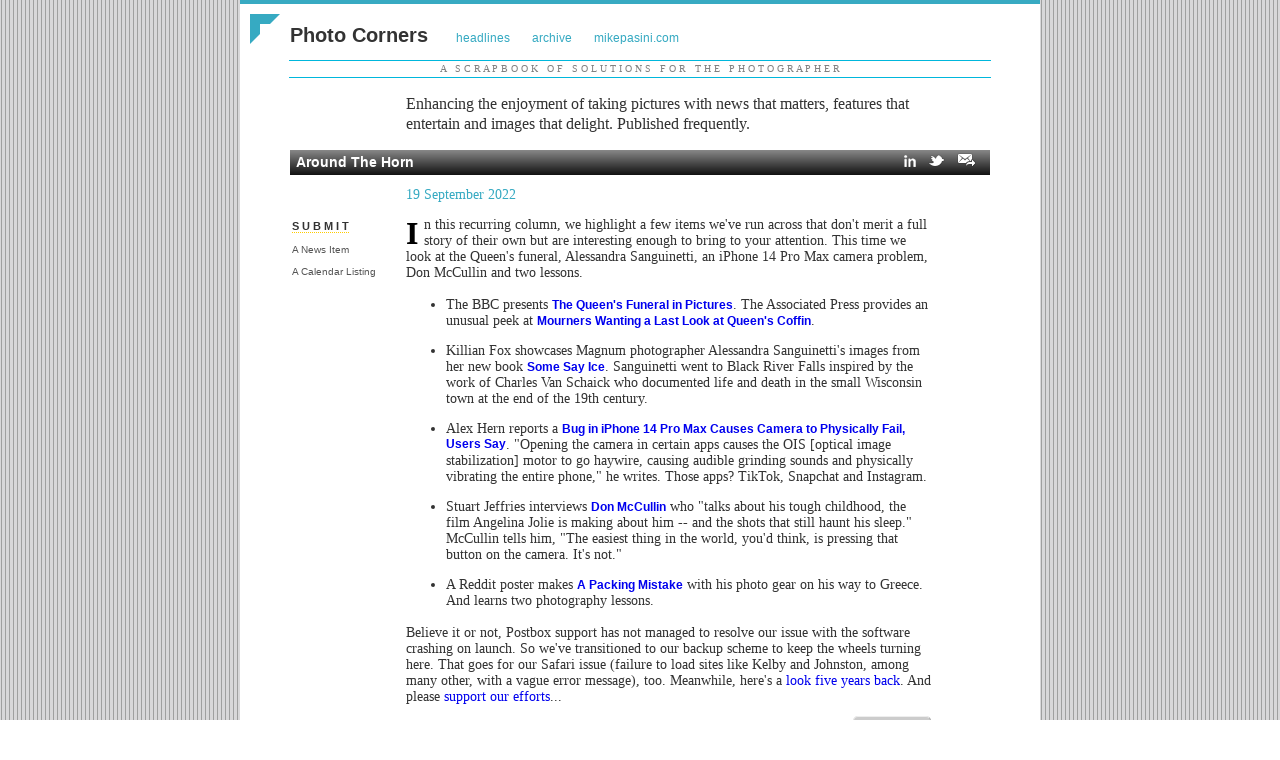

--- FILE ---
content_type: text/html
request_url: http://mikepasini.com/corners/2022/09/19-horn.htm
body_size: 6654
content:
<!DOCTYPE html PUBLIC "-//W3C//DTD XHTML 1.0 Transitional//EN" "http://www.w3.org/TR/xhtml1/DTD/xhtml1-transitional.dtd">
<!-- Copyright (c) 2006. Adobe Systems Incorporated. All rights reserved. -->
<html xmlns="http://www.w3.org/1999/xhtml" xmlns:spry="http://ns.adobe.com/spry">
<head>
<meta http-equiv="content-type" content="text/html; charset=utf-8" />
<title>mikepasini.com | Photo Corners | Around The Horn</title>
<link href="../../../css/layout.css" rel="stylesheet" type="text/css" />
<meta name="keywords" content="Mike Pasini, Photo Corners, Reviews, Digital Photography, Around The Horn, the Queen's funeral, Alessandra Sanguinetti, an iPhone 14 Pro Max camera problem, Don McCullin, two lessons">
	<!-- favicons -->
<link rel="shortcut icon" href="http://mikepasini.com/corners/icons/favicon.ico" />
<link rel="apple-touch-icon-precomposed" sizes="144x144" href="http://mikepasini.com/corners/icons/ios-ipad-144x144.png" />
<link rel="apple-touch-icon-precomposed" sizes="114x114" href="http://mikepasini.com/corners/icons/ios-iphone-114x144.png" />
<link rel="apple-touch-icon-precomposed" href="http://mikepasini.com/icons/corners/ios-default-homescreen-57x57.png" />
</head>

<body>
<div id="wrap">
	<div id="services">
	<div id="update_minimal">
		<p><b>S U B M I T</b></p>
		<p></p>
		<p><a href="../../support/scoop.php">A News Item</a></p>
		<p><a href="../../calendar/calendar-submission.php">A Calendar Listing</a></p>
	</div>

<div class="triangleTopLeft"></div>
<h1>Photo Corners <span class="goback"><a href="../../index.php">headlines</a><a href="../../archive.php#sep2022">archive</a><a href="../../../index.php">mikepasini.com</a></span></h1>

<p align="center">
<img src="../../../art/blue.gif" width="90%" height="1"><br />
<span class="smallCaps">A &nbsp; S C R A P B O O K &nbsp; O F &nbsp; S O L U T I O N S &nbsp; F O R &nbsp; T H E &nbsp; P H O T O G R A P H E R</span><br />
<img src="../../../art/blue.gif" width="90%" height="1"></p>

<blockquote>
Enhancing the enjoyment of taking pictures with news that matters, features that entertain and images that delight. Published frequently.<br />
</blockquote>

<h2>Around The Horn
<span style="float: right; margin-right: 14px;"><a href="https://www.linkedin.com/shareArticle?mini=true&url=http://mikepasini.com/corners/2022/09/19-horn.htm&title=Around The Horn&summary=News%20from%20Photo%20Corners&source=Photo%20Corners" target="_new"><img src="../../art/in-glyph.png" border="0" width="12" height="12" alt="Share This on LinkedIn"></a> &nbsp; <a href="https://twitter.com/intent/tweet?text=Around%20The%20Horn%20looks%20at%20the%20Queen's%20funeral,%20Alessandra%20Sanguinetti,%20an%20iPhone%2014%20Pro%20Max%20camera%20problem,%20Don%20McCullin%20and%20two%20lessons:&url=http://mikepasini.com/corners/2022/09/19-horn.htm&hashtags=photography" target="_new"><img src="../../art/tweet-glyph.png" border="0" width="17" height="13" alt="Tweet This"></a> &nbsp; <a href="mailto:?subject=Catch Pasini's%20'Around The Horn'"><img src="../../art/forward-glyph.png" border="0" width="19" height="14" alt="Forward This"></a></span>
</h2>
<blockquote>
<p>
<span style="color:#36aac2;">19 September 2022</span></p>
<p>
<span class="dropCap">I</span>n this recurring column, we highlight a few items we've run across that don't merit a full story of their own but are interesting enough to bring to your attention. This time we look at the Queen's funeral, Alessandra Sanguinetti, an iPhone 14 Pro Max camera problem, Don McCullin and two lessons.</p>
<ul id="horn">
<li data="-">The BBC presents <a href="https://www.bbc.com/news/in-pictures-62918196" target="_new"><strong>The Queen's Funeral in Pictures</strong></a>. The Associated Press provides an unusual peek at <a href="https://apnews.com/article/queen-elizabeth-ii-london-6615990a69cfc706ce7ee64a4fa584e9" target="_new"><strong>Mourners Wanting a Last Look at Queen's Coffin</strong></a>.</li>
<li data="-">Killian Fox showcases Magnum photographer Alessandra Sanguinetti's images from her new book <a href="https://www.theguardian.com/artanddesign/2022/sep/18/some-say-ice-alessandra-sanguinetti-photography-midwest" target="_new"><strong>Some Say Ice</strong></a>. Sanguinetti went to Black River Falls inspired by the work of Charles Van Schaick who documented life and death in the small Wisconsin town at the end of the 19th century.</li>
<li data="-">Alex Hern reports a <a href="https://www.theguardian.com/technology/2022/sep/19/iphone-14-pro-max-camera-optical-image-stabilisation-motor" target="_new"><strong>Bug in iPhone 14 Pro Max Causes Camera to Physically Fail, Users Say</strong></a>. "Opening the camera in certain apps causes the OIS [optical image stabilization] motor to go haywire, causing audible grinding sounds and physically vibrating the entire phone," he writes. Those apps? TikTok, Snapchat and Instagram.</li>
<li data="-">Stuart Jeffries interviews <a href="https://www.theguardian.com/artanddesign/2022/sep/19/don-mccullin-violence-death-vietnam-angelina-jolie" target="_new"><strong>Don McCullin</strong></a> who "talks about his tough childhood, the film Angelina Jolie is making about him -- and the shots that still haunt his sleep." McCullin tells him, "The easiest thing in the world, you'd think, is pressing that button on the camera. It's not."</li>
<li data="-">A Reddit poster makes <a href="https://www.reddit.com/r/photography/comments/xgwc01/a_packing_mistake_on_my_end_reminded_me_of_an_old/" target="_new"><strong>A Packing Mistake</strong></a> with his photo gear on his way to Greece. And learns two photography lessons.</li>
</ul>
<p>
Believe it or not, Postbox support has not managed to resolve our issue with the software crashing on launch. So we've transitioned to our backup scheme to keep the wheels turning here. That goes for our Safari issue (failure to load sites like Kelby and Johnston, among many other, with a vague error message), too. Meanwhile, here's a <a href="../../2017/09/19-horn.htm">look five years back</a>. And please <a href="../../support/subscribe.htm">support our efforts</a>...</p>

<p id="buttons" align="right">	
	<script src="../../../includes/antispamemailfeedback.js"></script></p>
</blockquote>

<br clear=all />

<h3 align="right"><span class="goback"><a href="javascript: history.go(-1)">Back</a><a href="../../index.php">Back to Photo Corners</a></span></h3>
<p></p>

</div>
	<div id="footer">
		<p>
		Text and Images Copyright &copy; <script src="../../../includes/year.js"></script> by <script src="../../../includes/antispamemailcnr.js"></script>. All rights reserved.</p>
	</div> <!-- footer -->
</div>
</body>
</html>


--- FILE ---
content_type: application/x-javascript
request_url: http://mikepasini.com/includes/antispamemailcnr.js
body_size: 322
content:
var addrto = "editor";
var addrdom = "mikepasini.com";
var msgprint = "Mike Pasini";
var subject = "Photo Corners Comment";
var addrfinal = addrto + "&#064;" + addrdom;
var subj = "?subject=" + subject;
document.write("<a href=\"&#109;&#097;&#105;&#108;&#116;&#111;&#058;" +
addrfinal + subj + "\">" + msgprint + "</a>");
